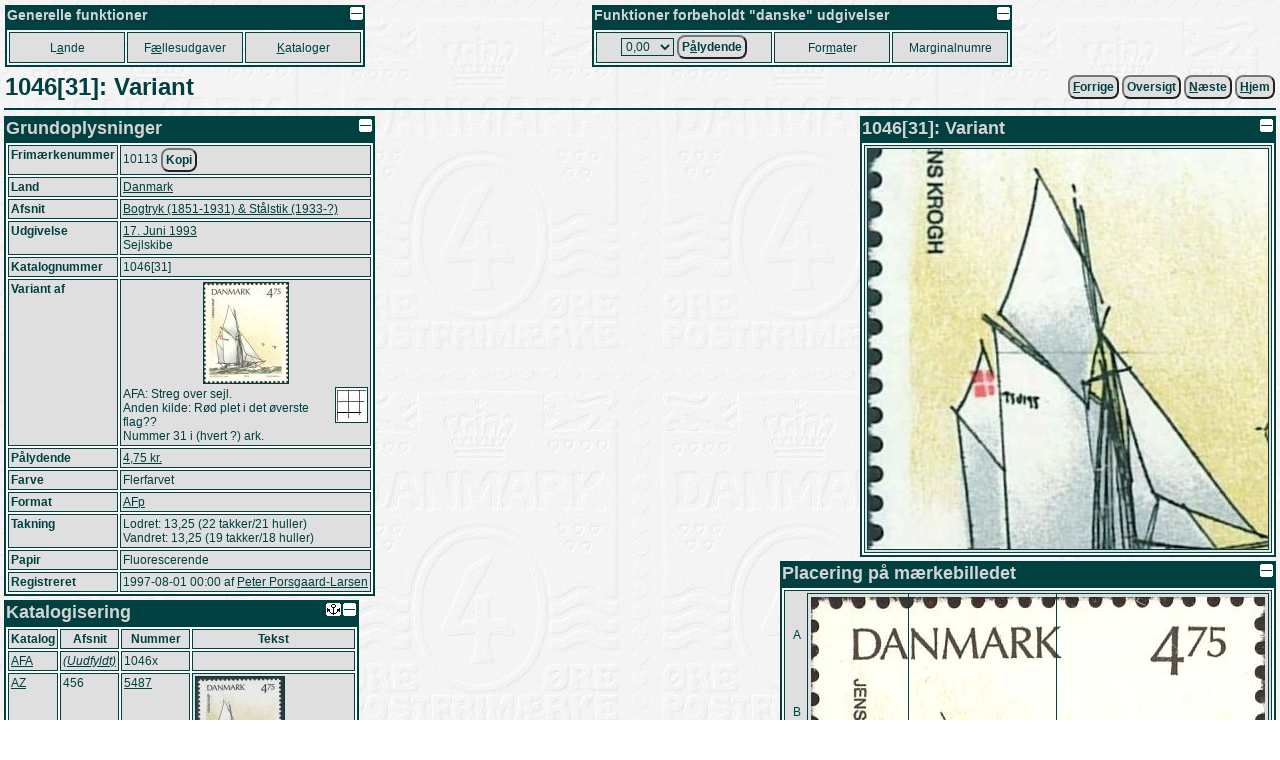

--- FILE ---
content_type: text/html
request_url: https://porsgaard-larsen.com/stamp/137/13771.htm
body_size: 6285
content:
<!DOCTYPE html>
<html xmlns="http://www.w3.org/1999/xhtml" xml:lang="da" lang="da">
<head>
<base href="https://porsgaard-larsen.com/stamp/">
<meta http-equiv="Content-Type" content="text/html; charset=UTF-8">
<link rel="stylesheet" href="https://css.porsgaard-larsen.com/stamp2.css" type="text/css">
<link rel="shortcut icon" href="https://porsgaard-larsen.com/stamp/favicon.ico" type="image/x-icon">
<link rel="icon" href="https://porsgaard-larsen.com/stamp/favicon.ico" type="image/x-icon">
<link rel="apple-touch-icon" href="https://porsgaard-larsen.com/stamp/gfx/apple-touch-icon.png">
<meta name="apple-mobile-web-app-title" content="Frimærker">
<meta name="description" content="AFA: Streg over sejl.
Anden kilde: Rød plet i det øverste flag??
Nummer 31 i (hvert ?) ark.">
<meta name="language" content="da">
<meta name="editor" content="vi">
<meta name="format-detection" content="telephone=no">
<meta name="keywords" content="camillakatepeter,filateli,frimærke,katalog,pplstamp,variant">
<title>1046[31]: Variant</title><script src="https://js.porsgaard-larsen.com/overlib.js"></script>
<script src="https://js.porsgaard-larsen.com/library.js"></script>
<script>
<!--
var ol_wrap=1;
var ol_captionfontclass="ol_cap";
var ol_closefontclass="ol_close";
var ol_textfontclass="ol_text";
var ol_fgclass="ol_fg";
var ol_cgclass="ol_cg";
var ol_bgclass="ol_bg";
function initOnLoad(){
document.getElementById('amount').value = cookieGet('amount','0/13/0.htm');
initPage();
hideClass('nomen-on');};
//-->
</script>
<link rel="prev" href="https://porsgaard-larsen.com/stamp/137/13770.htm" /><link rel="next" href="https://porsgaard-larsen.com/stamp/137/13768.htm" /><link rel="index" href="https://porsgaard-larsen.com/stamp/31/3131.htm" /></head>
<body style="cursor:wait" onload="document.body.style.cursor='default';">
<a id="head"></a>
<div id="overDiv" style="position:absolute; visibility:hidden; z-index:1000;"></div>
<a class="noprint" href="https://porsgaard-larsen.com/stamp/137/13771.htm" target="_blank" accesskey="D"></a><table class="layout noprint" style="width:100%; padding:2px" >
 <tr>
 <td class="left">
  <table class="menu">
   <caption class="menu"><img src="https://porsgaard-larsen.com/stamp/gfx/invisible.gif" class="right lessMore" alt="Foldeikon" title="Fold sammen, eller ud" onclick="lessMore(this)" />Generelle funktioner</caption>
   <tr class="menu" style="height:31px">
    <td class="menu" style="width:110px">
     <a class="menu" tabindex="110" accesskey="A" href="country.htm" title="Hovedkatalog fordelt efter Land, Afsnit, Udgivelse (Genvej: A)">L<u>a</u>nde</a>
     </td>
    <td class="menu" style="width:110px">
     <a class="menu" tabindex="120" accesskey="&AElig;" href="comiss.htm" title="Udgivelser p&aring; tv&aelig;rs af lande (Genvej: &AElig;)">F<u>&aelig;</u>llesudgaver</a>
     </td>
    <td class="menu" style="width:110px">
     <a class="menu" tabindex="130" accesskey="K" href="catalog.htm" title="Andre kataloger og kilder (Genvej: K)"><u>K</u>ataloger</a>
     </td>
    </tr>
   </table>
  </td>
 <td class="right">
  <table class="menu">
   <caption class="menu"><img src="https://porsgaard-larsen.com/stamp/gfx/invisible.gif" class="right lessMore" alt="Foldeikon" title="Fold sammen, eller ud" onclick="lessMore(this)" />Funktioner forbeholdt "danske" udgivelser</caption>
   <tr class="menu" style="height:31px">
    <td class="menu" style="width:170px">
      <label class="menu" for="amount" accesskey="&Aring;">
       <select class="menu" tabindex="210" id="amount" name="url" title="Aktuel valgt v&aelig;rdi">
	<option value="0/13/0.htm">0,00</option>
	<option value="0/13/1.htm">0,01</option>
	<option value="0/13/2.htm">0,02</option>
	<option value="0/13/3.htm">0,03</option>
	<option value="0/13/4.htm">0,04</option>
	<option value="0/13/5.htm">0,05</option>
	<option value="0/13/6.htm">0,06</option>
	<option value="0/13/7.htm">0,07</option>
	<option value="0/13/8.htm">0,08</option>
	<option value="0/13/10.htm">0,10</option>
	<option value="0/13/12.htm">0,12</option>
	<option value="0/13/15.htm">0,15</option>
	<option value="0/13/16.htm">0,16</option>
	<option value="0/13/20.htm">0,20</option>
	<option value="0/13/24.htm">0,24</option>
	<option value="0/13/25.htm">0,25</option>
	<option value="0/13/27.htm">0,27</option>
	<option value="0/13/29.htm">0,29</option>
	<option value="0/13/30.htm">0,30</option>
	<option value="0/13/32.htm">0,32</option>
	<option value="0/13/35.htm">0,35</option>
	<option value="0/13/38.htm">0,38</option>
	<option value="0/13/40.htm">0,40</option>
	<option value="0/13/41.htm">0,41</option>
	<option value="0/13/45.htm">0,45</option>
	<option value="0/13/48.htm">0,48</option>
	<option value="0/13/50.htm">0,50</option>
	<option value="0/13/55.htm">0,55</option>
	<option value="0/13/60.htm">0,60</option>
	<option value="0/13/65.htm">0,65</option>
	<option value="0/13/68.htm">0,68</option>
	<option value="0/13/70.htm">0,70</option>
	<option value="0/13/75.htm">0,75</option>
	<option value="0/13/80.htm">0,80</option>
	<option value="0/13/90.htm">0,90</option>
	<option value="0/13/95.htm">0,95</option>
	<option value="0/13/100.htm">1,00</option>
	<option value="0/13/110.htm">1,10</option>
	<option value="0/13/120.htm">1,20</option>
	<option value="0/13/125.htm">1,25</option>
	<option value="0/13/130.htm">1,30</option>
	<option value="0/13/140.htm">1,40</option>
	<option value="0/13/150.htm">1,50</option>
	<option value="0/13/160.htm">1,60</option>
	<option value="0/13/180.htm">1,80</option>
	<option value="0/13/200.htm">2,00</option>
	<option value="0/13/210.htm">2,10</option>
	<option value="0/13/220.htm">2,20</option>
	<option value="0/13/230.htm">2,30</option>
	<option value="0/13/240.htm">2,40</option>
	<option value="0/13/250.htm">2,50</option>
	<option value="0/13/270.htm">2,70</option>
	<option value="0/13/280.htm">2,80</option>
	<option value="0/13/290.htm">2,90</option>
	<option value="0/13/300.htm">3,00</option>
	<option value="0/13/310.htm">3,10</option>
	<option value="0/13/320.htm">3,20</option>
	<option value="0/13/325.htm">3,25</option>
	<option value="0/13/330.htm">3,30</option>
	<option value="0/13/340.htm">3,40</option>
	<option value="0/13/350.htm">3,50</option>
	<option value="0/13/370.htm">3,70</option>
	<option value="0/13/375.htm">3,75</option>
	<option value="0/13/380.htm">3,80</option>
	<option value="0/13/400.htm">4,00</option>
	<option value="0/13/410.htm">4,10</option>
	<option value="0/13/420.htm">4,20</option>
	<option value="0/13/425.htm">4,25</option>
	<option value="0/13/430.htm">4,30</option>
	<option value="0/13/440.htm">4,40</option>
	<option value="0/13/450.htm">4,50</option>
	<option value="0/13/460.htm">4,60</option>
	<option value="0/13/470.htm">4,70</option>
	<option value="0/13/475.htm">4,75</option>
	<option value="0/13/500.htm">5,00</option>
	<option value="0/13/525.htm">5,25</option>
	<option value="0/13/550.htm">5,50</option>
	<option value="0/13/575.htm">5,75</option>
	<option value="0/13/600.htm">6,00</option>
	<option value="0/13/625.htm">6,25</option>
	<option value="0/13/650.htm">6,50</option>
	<option value="0/13/660.htm">6,60</option>
	<option value="0/13/675.htm">6,75</option>
	<option value="0/13/700.htm">7,00</option>
	<option value="0/13/710.htm">7,10</option>
	<option value="0/13/725.htm">7,25</option>
	<option value="0/13/730.htm">7,30</option>
	<option value="0/13/750.htm">7,50</option>
	<option value="0/13/770.htm">7,70</option>
	<option value="0/13/775.htm">7,75</option>
	<option value="0/13/800.htm">8,00</option>
	<option value="0/13/825.htm">8,25</option>
	<option value="0/13/850.htm">8,50</option>
	<option value="0/13/875.htm">8,75</option>
	<option value="0/13/900.htm">9,00</option>
	<option value="0/13/925.htm">9,25</option>
	<option value="0/13/950.htm">9,50</option>
	<option value="0/13/975.htm">9,75</option>
	<option value="0/13/1000.htm">10,00</option>
	<option value="0/13/1025.htm">10,25</option>
	<option value="0/13/1050.htm">10,50</option>
	<option value="0/13/1100.htm">11,00</option>
	<option value="0/13/1150.htm">11,50</option>
	<option value="0/13/1200.htm">12,00</option>
	<option value="0/13/1225.htm">12,25</option>
	<option value="0/13/1250.htm">12,50</option>
	<option value="0/13/1300.htm">13,00</option>
	<option value="0/13/1350.htm">13,50</option>
	<option value="0/13/1400.htm">14,00</option>
	<option value="0/13/1450.htm">14,50</option>
	<option value="0/13/1500.htm">15,00</option>
	<option value="0/13/1600.htm">16,00</option>
	<option value="0/13/1650.htm">16,50</option>
	<option value="0/13/1700.htm">17,00</option>
	<option value="0/13/1750.htm">17,50</option>
	<option value="0/13/1800.htm">18,00</option>
	<option value="0/13/1850.htm">18,50</option>
	<option value="0/13/1900.htm">19,00</option>
	<option value="0/13/2000.htm">20,00</option>
	<option value="0/13/2050.htm">20,50</option>
	<option value="0/13/2100.htm">21,00</option>
	<option value="0/13/2200.htm">22,00</option>
	<option value="0/13/2250.htm">22,50</option>
	<option value="0/13/2300.htm">23,00</option>
	<option value="0/13/2400.htm">24,00</option>
	<option value="0/13/2500.htm">25,00</option>
	<option value="0/13/2600.htm">26,00</option>
	<option value="0/13/2700.htm">27,00</option>
	<option value="0/13/2800.htm">28,00</option>
	<option value="0/13/2900.htm">29,00</option>
	<option value="0/13/3000.htm">30,00</option>
	<option value="0/13/3300.htm">33,00</option>
	<option value="0/13/3600.htm">36,00</option>
	<option value="0/13/3850.htm">38,50</option>
	<option value="0/13/4000.htm">40,00</option>
	<option value="0/13/4900.htm">49,00</option>
	<option value="0/13/5000.htm">50,00</option>
	<option value="0/13/5100.htm">51,00</option>
        </select>
       </label>
       <button class="menu" type="submit" tabindex="215" title="Danske udgivelser udfra p&aring;lydende v&aelig;rdi (Genvej: &Aring;)"
	    onclick="document.cookie = 'amount=' + document.getElementById('amount').value + '; path=/; SameSite=Lax; max-age=31536000'; document.location='https://porsgaard-larsen.com/stamp/' + document.getElementById('amount').value">P<u>&aring;</u>lydende</button>
      </td>	
     <td class="menu" style="width:110px">
      <a class="menu" tabindex="220" accesskey="M" href="stmsize.htm" title="Beskrivelse af standard formater p&aring; danske m&aelig;rker (Genvej: M)">For<u>m</u>ater</a>
      </td>
     <td class="menu" style="width:110px">
      <a class="menu" tabindex="230" href="margin.htm" title="Samtlige(?) danske marginalnumre">Marginalnumre</a>
      </td>
     </tr>
    </table>
   </td>
  </tr>
 </table>
<table class="header layout" style="width:100%"><tr>
<td class="left"><h1 class="header">1046[31]: Variant</h1></td>
<td class="right">
&nbsp;<form class="inline" action="https://porsgaard-larsen.com/stamp/137/13770.htm" onsubmit="formSubmit('submit')"><button type="submit" class="button submit" accesskey="F" onmouseover="return overlib('&lt;img class=\'ol_gallery center\' src=\'https://porsgaard-larsen.com/stamp/137/13770.jpg?9\' style=\'width:211px;height:272px\' /&gt;',CAPTION,'1046[5]:&#38;nbsp;Variant',LEFT,WRAPMAX,400);" onmouseout="nd();"><u>F</u>orrige</button></form>&nbsp;<form class="inline" action="https://porsgaard-larsen.com/stamp/31/3131.htm" onsubmit="formSubmit('submit')"><button type="submit" class="button submit" accesskey="T" title="Oversigt frimærke: Variant af (Genvej: T)">Oversigt</button></form>&nbsp;<form class="inline" action="https://porsgaard-larsen.com/stamp/137/13768.htm" onsubmit="formSubmit('submit')"><button type="submit" class="button submit" accesskey="N" onmouseover="return overlib('&lt;img class=\'ol_gallery center\' src=\'https://porsgaard-larsen.com/stamp/137/13768.jpg?7\' style=\'width:318px;height:318px\' /&gt;',CAPTION,'1046[34]:&#38;nbsp;Variant',LEFT,WRAPMAX,400);" onmouseout="nd();"><u>N</u>æste</button></form>&nbsp;<form class="inline" action="https://porsgaard-larsen.com/stamp" onsubmit="formSubmit('submit')"><button type="submit" class="button submit"  accesskey="H" title="Skift til startsiden (Genvej: H)." id="button-7"><u>H</u>jem</button></form></td></tr></table><hr class="header">
<table class="layout width100"><tr class="layout"><td class="layout top"><table class="block" style="min-width:18em"><caption class="block"><img src="https://porsgaard-larsen.com/stamp/gfx/invisible.gif" alt="Foldeikon" title="Fold sammen, eller ud" class="right sign lessMore" style="margin:1px;width:13px;height:13px" onclick="lessMore(this)"  />Grundoplysninger</caption><tr class="block stamp stamp-stamp_rc"><th class="block stamp-label">Frimærkenummer </th><td class="block stamp-value">10113&nbsp;<button class="button" type="button" title="Kopier værdien til klipbordet" onclick="copyTextToClipboard('10113');">Kopi</button></td></tr>
<tr class="block stamp-country"><th class="block">Land</th><td class="block"><a href="https://porsgaard-larsen.com/stamp/0/13.htm" class="submit" onclick="formSubmit('submit')" title="Skift til samlet oversigt for landet">Danmark</a></td></tr>
<tr class="block stamp-chapter"><th class="block">Afsnit</th><td class="block"><a href="https://porsgaard-larsen.com/stamp/94/9484.htm#year-1993" class="submit" onclick="formSubmit('submit')" title="Skift til afsnittets oversigt">Bogtryk (1851-1931) &#38; Stålstik (1933-?)</a></td></tr>
<tr class="block stamp-issue"><th class="block">Udgivelse</th><td class="block"><a href="https://porsgaard-larsen.com/stamp/9/923.htm" class="submit" onclick="formSubmit('submit')" title="Skift til udgivelsens oversigt">17. Juni 1993</a><br>Sejlskibe</td></tr>
<tr class="block stamp-catalog"><th class="block">Katalognummer</th><td class="block">1046[31]</td></tr>
<tr class="block"><th class="block">Variant af</th><td class="block"><table class="layout width100"><tr class="layout"><td class="layout center"><a href="https://porsgaard-larsen.com/stamp/31/3131.htm#stamp-10113" class="submit" onclick="formSubmit('submit')" onmouseover="return overlib('&lt;img class=\'ol_gallery center\' src=\'https://porsgaard-larsen.com/stamp/31/3131.jpg?8\' style=\'width:337px;height:400px\' /&gt;',CAPTION,'1046:&#38;nbsp;Hovedmærke',WRAPMAX,400);" onmouseout="nd();"><img class="gallery" src="https://porsgaard-larsen.com/stamp/31/3131m.jpg?8" style="width:84px;height:100px" loading="lazy" alt="1046: Hovedmærke" /></a></td></tr><tr class="layout"><td class="layout left"><a href="https://porsgaard-larsen.com/stamp/288/28823.htm#record-1259358" class="submit" onclick="formSubmit('submit')" title="Arkoversigt"><img class="right gallery" src="https://porsgaard-larsen.com/stamp/gfx/shterr.jpg" alt="Arkoversigt" /></a>AFA: Streg over sejl.<br>Anden kilde: Rød plet i det øverste flag??<br>Nummer 31 i (hvert ?) ark.</td></tr></table></td></tr>
<tr class="block"><th class="block">Pålydende</th><td class="block"><a href="https://porsgaard-larsen.com/stamp/0/13/475.htm?light=stamp-1063#size-33-29" class="submit" onclick="formSubmit('submit')" title="Samlet oversigt for den pålydende værdi under landet">4,75 kr.</a></td></tr>
<tr class="block color"><th class="block color-label">Farve</th><td class="block color-value">Flerfarvet</td></tr>
<tr class="block"><th class="block">Format</th><td class="block"><a href="https://porsgaard-larsen.com/stamp/113/11376.htm#stamp-1063" class="submit" onclick="formSubmit('submit')">AFp</a></td></tr>
<tr class="block"><th class="block">Takning</th><td class="layout"><table class="layout width100"><tr class="layout"><td class="block">Lodret: 13,25 (22 takker/21 huller)<br>Vandret: 13,25 (19 takker/18 huller)</td></tr></table></td></tr>
<tr class="block"><th class="block">Papir</th><td class="block">Fluorescerende</td></tr>
<tr class="block created"><th class="block created-label">Registreret</th><td class="block created-value"><span title="Fredag 1. August 1997" class="nowrap">1997-08-01 00:00</span> af <span class="nowrap"><a href="https://porsgaard-larsen.com/stamp/165/16538.htm" class="submit" onclick="formSubmit('submit')" onmouseover="return overlib('&lt;img class=\'ol_gallery center\' src=\'https://porsgaard-larsen.com/stamp/165/16538m.jpg?6\' style=\'width:100px;height:100px\' /&gt;',CAPTION,'Peter Porsgaard-Larsen',ABOVE);" onmouseout="nd();">Peter Porsgaard-Larsen</a></span></td></tr>
</table><a id="catrec"></a><table class="line catrec" style="min-width:16em"><caption class="line"><img src="https://porsgaard-larsen.com/stamp/gfx/invisible.gif" alt="Foldeikon" title="Fold sammen, eller ud" class="right sign lessMore" style="margin:1px;width:13px;height:13px" onclick="lessMore(this)"  /><a href="https://porsgaard-larsen.com/stamp/137/13771.htm#catrec" target="_blank"><img src="https://porsgaard-larsen.com/stamp/gfx/anchor13.gif" class="sign right" style="margin:1px;width:15px;height:13px" title="Åben webadressen til netop dette sted i et nyt vindue." alt="Anker" /></a>Katalogisering</caption><tr class="line"><th class="line">Katalog</th><th class="line">Afsnit</th><th class="line">Nummer</th><th class="line">Tekst</th></tr>
<tr class="line record-20914 reclay-off"><td class="line"><a id="record-20914"></a><a href="https://porsgaard-larsen.com/stamp/99/9953.htm" onmouseover="return overlib('&lt;img class=\'ol_gallery center\' src=\'https://porsgaard-larsen.com/stamp/99/9953.jpg?3\' style=\'width:276px;height:400px\' /&gt;');" onmouseout="nd();" >AFA</a></td>
<td class="line"><a href="https://porsgaard-larsen.com/stamp/133/13344.htm?light=record-20914#record-20914" title="Katalogafsnit..."><em>(Uudfyldt)</em></a></td>
<td class="line">1046x</td>
<td class="line parent-20914"></td></tr><tr class="line record-1233212 reclay-off"><td class="line"><a id="record-1233212"></a><a href="https://porsgaard-larsen.com/stamp/730/73066.htm" title="Katalog..." >AZ</a></td>
<td class="line">456 </td>
<td class="line"><a href="https://www.az-stamps.dk/da-DK/lot/121741/danmark-4-75-kr-sejlskibe-med-variant-streg-over-sejl" target="_blank" title="Åbn i et nyt vindue.">5487</a></td>
<td class="line parent-1233212"><img class="gallery" src="https://porsgaard-larsen.com/stamp/catrec/12/0332/1233212m.jpg?1" style="width:88px;height:100px" loading="lazy" onmouseover="return overlib('&lt;img class=\'ol_gallery center\' src=\'https://porsgaard-larsen.com/stamp/catrec/12/0332/1233212.jpg?1\' style=\'width:353px;height:400px\' /&gt;',CAPTION,'5487',ABOVE);" onmouseout="nd();" alt="" /><br /><img class="sign" src="https://porsgaard-larsen.com/stamp/gfx/inv/p-g.gif" style="width:20px;height:12px" title="Postfrisk" alt="Kvalitetssymbol" /> 650,00 DKK (solgt).<br />Lukket: 2022-11-17&nbsp;19:31</td></tr><tr class="line record-968424 reclay-off"><td class="line"><a id="record-968424"></a><a href="https://porsgaard-larsen.com/stamp/616/61634.htm" onmouseover="return overlib('&lt;img class=\'ol_gallery center\' src=\'https://porsgaard-larsen.com/stamp/616/61634.jpg?2\' style=\'width:240px;height:189px\' /&gt;');" onmouseout="nd();" >BR</a></td>
<td class="line">1840</td>
<td class="line"><a href="https://bruun-rasmussen.dk/m/search?q=1840/4164&#38;locale=da" target="_blank" title="Åbn i et nyt vindue.">4164</a></td>
<td class="line parent-968424"><img class="gallery" src="https://porsgaard-larsen.com/stamp/catrec/9/0684/968424m.jpg?1" style="width:87px;height:100px" loading="lazy" onmouseover="return overlib('&lt;img class=\'ol_gallery center\' src=\'https://porsgaard-larsen.com/stamp/catrec/9/0684/968424.jpg?1\' style=\'width:348px;height:400px\' /&gt;',CAPTION,'4164',ABOVE);" onmouseout="nd();" alt="" /><br /><img class="sign" src="https://porsgaard-larsen.com/stamp/gfx/inv/s-g.gif" style="width:12px;height:12px" title="Stemplet" alt="Kvalitetssymbol" /> &nbsp;</td></tr><tr class="line record-162410 reclay-off"><td class="line"><a id="record-162410"></a><a href="https://porsgaard-larsen.com/stamp/133/13309.htm" title="Katalog..." >QXL</a></td>
<td class="line">&nbsp;</td>
<td class="line"><a href="http://qxl.dk/accdb/viewItem.asp?IDI=624611420" target="_blank" title="Åbn i et nyt vindue.">624611420</a></td>
<td class="line parent-162410"><img class="sign" src="https://porsgaard-larsen.com/stamp/gfx/inv/s-g.gif" style="width:12px;height:12px" title="Stemplet" alt="Kvalitetssymbol" /> 800 DKK (solgt).</td></tr><tr class="line record-991247 reclay-off"><td class="line"><a id="record-991247"></a><a href="https://porsgaard-larsen.com/stamp/139/13915.htm" onmouseover="return overlib('&lt;img class=\'ol_gallery center\' src=\'https://porsgaard-larsen.com/stamp/139/13915.jpg?3\' style=\'width:398px;height:81px\' /&gt;');" onmouseout="nd();" >VF</a></td>
<td class="line"><a href="https://porsgaard-larsen.com/stamp/969/96919.htm?light=record-991247#record-991247" title="Katalogafsnit...">303</a></td>
<td class="line"><a href="https://vf-auktion.dk/lot/3030413" target="_blank" title="Åbn i et nyt vindue.">0413</a></td>
<td class="line parent-991247"><img class="gallery" src="https://porsgaard-larsen.com/stamp/catrec/9/0912/991247m.jpg?1" style="width:87px;height:100px" loading="lazy" onmouseover="return overlib('&lt;img class=\'ol_gallery center\' src=\'https://porsgaard-larsen.com/stamp/catrec/9/0912/991247.jpg?1\' style=\'width:349px;height:400px\' /&gt;',CAPTION,'0413',ABOVE);" onmouseout="nd();" alt="" /><br /><img class="sign" src="https://porsgaard-larsen.com/stamp/gfx/inv/s-g.gif" style="width:12px;height:12px" title="Stemplet" alt="Kvalitetssymbol" /> 770,00 DKK (solgt).<br />Lukket: 2019-02-12&nbsp;18:50:41</td></tr><tr class="line record-1035776 reclay-off"><td class="line"><a id="record-1035776"></a><a href="https://porsgaard-larsen.com/stamp/139/13915.htm" onmouseover="return overlib('&lt;img class=\'ol_gallery center\' src=\'https://porsgaard-larsen.com/stamp/139/13915.jpg?3\' style=\'width:398px;height:81px\' /&gt;');" onmouseout="nd();" >VF</a></td>
<td class="line"><a href="https://porsgaard-larsen.com/stamp/1/0019/101924.htm?light=record-1035776#record-1035776" title="Katalogafsnit...">316</a></td>
<td class="line"><a href="https://vf-auktion.dk/lot/3160400" target="_blank" title="Åbn i et nyt vindue.">0400</a></td>
<td class="line parent-1035776"><img class="gallery" src="https://porsgaard-larsen.com/stamp/catrec/10/0357/1035776m.jpg?1" style="width:87px;height:100px" loading="lazy" onmouseover="return overlib('&lt;img class=\'ol_gallery center\' src=\'https://porsgaard-larsen.com/stamp/catrec/10/0357/1035776.jpg?1\' style=\'width:349px;height:400px\' /&gt;',CAPTION,'0400',ABOVE);" onmouseout="nd();" alt="" /><br /><img class="sign" src="https://porsgaard-larsen.com/stamp/gfx/inv/s-g.gif" style="width:12px;height:12px" title="Stemplet" alt="Kvalitetssymbol" /> 1.713,00 DKK (solgt).<br />Lukket: 2020-02-11&nbsp;23:05:20</td></tr><tr class="line record-1039449 reclay-off"><td class="line"><a id="record-1039449"></a><a href="https://porsgaard-larsen.com/stamp/139/13915.htm" onmouseover="return overlib('&lt;img class=\'ol_gallery center\' src=\'https://porsgaard-larsen.com/stamp/139/13915.jpg?3\' style=\'width:398px;height:81px\' /&gt;');" onmouseout="nd();" >VF</a></td>
<td class="line"><a href="https://porsgaard-larsen.com/stamp/1/0104/110450.htm?light=record-1039449#record-1039449" title="Katalogafsnit...">317</a></td>
<td class="line"><a href="https://vf-auktion.dk/lot/3170218" target="_blank" title="Åbn i et nyt vindue.">0218</a></td>
<td class="line parent-1039449"><img class="gallery" src="https://porsgaard-larsen.com/stamp/catrec/10/0394/1039449m.jpg?1" style="width:87px;height:100px" loading="lazy" onmouseover="return overlib('&lt;img class=\'ol_gallery center\' src=\'https://porsgaard-larsen.com/stamp/catrec/10/0394/1039449.jpg?1\' style=\'width:349px;height:400px\' /&gt;',CAPTION,'0218',ABOVE);" onmouseout="nd();" alt="" /><br /><img class="sign" src="https://porsgaard-larsen.com/stamp/gfx/inv/s-g.gif" style="width:12px;height:12px" title="Stemplet" alt="Kvalitetssymbol" /> 1.210,00 DKK (solgt).<br />Lukket: 2020-03-10&nbsp;22:37:27</td></tr><tr class="line record-1232738 reclay-off"><td class="line"><a id="record-1232738"></a><a href="https://porsgaard-larsen.com/stamp/139/13915.htm" onmouseover="return overlib('&lt;img class=\'ol_gallery center\' src=\'https://porsgaard-larsen.com/stamp/139/13915.jpg?3\' style=\'width:398px;height:81px\' /&gt;');" onmouseout="nd();" >VF</a></td>
<td class="line"><a href="https://porsgaard-larsen.com/stamp/1/0174/117472.htm?light=record-1232738#record-1232738" title="Katalogafsnit...">1498</a></td>
<td class="line"><a href="https://vf-auktion.dk/lot/14981046" target="_blank" title="Åbn i et nyt vindue.">1046</a></td>
<td class="line parent-1232738"><img class="gallery" src="https://porsgaard-larsen.com/stamp/catrec/12/0327/1232738m.jpg?1" style="width:88px;height:100px" loading="lazy" onmouseover="return overlib('&lt;img class=\'ol_gallery center\' src=\'https://porsgaard-larsen.com/stamp/catrec/12/0327/1232738.jpg?1\' style=\'width:351px;height:400px\' /&gt;',CAPTION,'1046',ABOVE);" onmouseout="nd();" alt="" /><br /><img class="sign" src="https://porsgaard-larsen.com/stamp/gfx/inv/s-g.gif" style="width:12px;height:12px" title="Stemplet" alt="Kvalitetssymbol" /> 880,00 DKK (solgt).<br />Lukket: 2022-11-15&nbsp;22:40:32</td></tr><tr class="line record-1236697 reclay-off"><td class="line"><a id="record-1236697"></a><a href="https://porsgaard-larsen.com/stamp/139/13915.htm" onmouseover="return overlib('&lt;img class=\'ol_gallery center\' src=\'https://porsgaard-larsen.com/stamp/139/13915.jpg?3\' style=\'width:398px;height:81px\' /&gt;');" onmouseout="nd();" >VF</a></td>
<td class="line"><a href="https://porsgaard-larsen.com/stamp/1/0178/117822.htm?light=record-1236697#record-1236697" title="Katalogafsnit...">1500</a></td>
<td class="line"><a href="https://vf-auktion.dk/lot/15001142" target="_blank" title="Åbn i et nyt vindue.">1142</a></td>
<td class="line parent-1236697"><img class="gallery" src="https://porsgaard-larsen.com/stamp/catrec/12/0366/1236697m.jpg?1" style="width:86px;height:100px" loading="lazy" onmouseover="return overlib('&lt;img class=\'ol_gallery center\' src=\'https://porsgaard-larsen.com/stamp/catrec/12/0366/1236697.jpg?1\' style=\'width:345px;height:400px\' /&gt;',CAPTION,'1142',ABOVE);" onmouseout="nd();" alt="" /><br /><img class="sign" src="https://porsgaard-larsen.com/stamp/gfx/inv/s-g.gif" style="width:12px;height:12px" title="Stemplet" alt="Kvalitetssymbol" /> 788,00 DKK (solgt).<br />Lukket: 2022-12-13&nbsp;18:35:12</td></tr><tr class="line record-1327988 reclay-off"><td class="line"><a id="record-1327988"></a><a href="https://porsgaard-larsen.com/stamp/139/13915.htm" onmouseover="return overlib('&lt;img class=\'ol_gallery center\' src=\'https://porsgaard-larsen.com/stamp/139/13915.jpg?3\' style=\'width:398px;height:81px\' /&gt;');" onmouseout="nd();" >VF</a></td>
<td class="line"><a href="https://porsgaard-larsen.com/stamp/1/0264/126469.htm?light=record-1327988#record-1327988" title="Katalogafsnit...">1533</a></td>
<td class="line"><a href="https://vf-auktion.dk/lot/15330792" target="_blank" title="Åbn i et nyt vindue.">0792</a></td>
<td class="line parent-1327988"><img class="gallery" src="https://porsgaard-larsen.com/stamp/catrec/13/0279/1327988m.jpg?1" style="width:87px;height:100px" loading="lazy" onmouseover="return overlib('&lt;img class=\'ol_gallery center\' src=\'https://porsgaard-larsen.com/stamp/catrec/13/0279/1327988.jpg?1\' style=\'width:347px;height:400px\' /&gt;',CAPTION,'0792',ABOVE);" onmouseout="nd();" alt="" /><br /><img class="sign" src="https://porsgaard-larsen.com/stamp/gfx/inv/s-g.gif" style="width:12px;height:12px" title="Stemplet" alt="Kvalitetssymbol" /> 908,00 DKK (solgt).<br />Lukket: 2024-03-19&nbsp;22:24:15</td></tr><tr class="line record-1375936 reclay-off reclay-31"><td class="line"><a id="record-1375936"></a><a href="https://porsgaard-larsen.com/stamp/139/13915.htm" onmouseover="return overlib('&lt;img class=\'ol_gallery center\' src=\'https://porsgaard-larsen.com/stamp/139/13915.jpg?3\' style=\'width:398px;height:81px\' /&gt;');" onmouseout="nd();" >VF</a></td>
<td class="line"><a href="https://porsgaard-larsen.com/stamp/1/0299/129907.htm?light=record-1375936#record-1375936" title="Katalogafsnit...">1551</a></td>
<td class="line"><a href="https://vf-auktion.dk/lot/15511067" target="_blank" title="Åbn i et nyt vindue.">1067</a></td>
<td class="line parent-1375936"><img class="gallery" src="https://porsgaard-larsen.com/stamp/catrec/13/0759/1375936m.jpg?1" style="width:88px;height:100px" loading="lazy" onmouseover="return overlib('&lt;img class=\'ol_gallery center\' src=\'https://porsgaard-larsen.com/stamp/catrec/13/0759/1375936.jpg?1\' style=\'width:354px;height:400px\' /&gt;',CAPTION,'1067',ABOVE);" onmouseout="nd();" alt="" /><br>Arkplaceringer: 31 - 40.<br />Firblok.<br /><img class="sign" src="https://porsgaard-larsen.com/stamp/gfx/inv/p-g.gif" style="width:20px;height:12px" title="Postfrisk" alt="Kvalitetssymbol" /> 600,00 DKK (solgt).<br />Lukket: 2024-11-27&nbsp;22:34:16</td></tr><tr class="line"><td class="line" colspan="4">Positionsfilter 31?<input id="reclay-31" class="checkbox" type="checkbox" name="reclay-31" value="y" title="Vis lot fra denne position." checked="checked" /><input type="hidden" name="reclay-31" value="" /></table></td><td class="layout top"><table class="block   right" style="min-width:19em"><caption class="block"><img src="https://porsgaard-larsen.com/stamp/gfx/invisible.gif" alt="Foldeikon" title="Fold sammen, eller ud" class="right sign lessMore" style="margin:1px;width:13px;height:13px" onclick="lessMore(this)"  />1046[31]: Variant</caption><tr class="block"><td class="block center" style="font-size:0px"><img class="gallery" src="https://porsgaard-larsen.com/stamp/137/13771.jpg?9" style="width:400px;height:400px" loading="lazy" alt="Billede af mærket"  title="" /></td></tr></table><table class="block   right" style="min-width:28em"><caption class="block"><img src="https://porsgaard-larsen.com/stamp/gfx/invisible.gif" alt="Foldeikon" title="Fold sammen, eller ud" class="right sign lessMore" style="margin:1px;width:13px;height:13px" onclick="lessMore(this)"  />Placering på mærkebilledet</caption><tr class="block"><td class="block" colspan="2"><table class="layout"><tr class="layout"><td class="layout" style="width:20px; height:539px"><table class="layout">
<tr class="layout"><td class="layout block-color middle center nomen-dark nomen-A" style="width:20px; height:77px">A</td></tr><tr class="layout"><td class="layout block-color middle center nomen-dark nomen-B" style="width:20px; height:77px">B</td></tr><tr class="layout"><td class="layout block-color middle center nomen-dark nomen-C" style="width:20px; height:77px">C</td></tr><tr class="layout"><td class="layout block-color middle center nomen-dark nomen-D" style="width:20px; height:77px">D</td></tr><tr class="layout"><td class="layout block-color middle center nomen-dark nomen-E" style="width:20px; height:77px">E</td></tr><tr class="layout"><td class="layout block-color middle center nomen-dark nomen-F" style="width:20px; height:77px">F</td></tr><tr class="layout"><td class="layout block-color middle center nomen-dark nomen-G" style="width:20px; height:77px">G</td></tr></table>
</td><td class="layout">
<table id="imgmap" class="markup" style="width:454px; height:539px; background: url('https://porsgaard-larsen.com/stamp/31/3131.jpg?8') center no-repeat"><tr class="layout"><td class="markup"><img alt="Luppen" class="layout" name="glass1" src="https://porsgaard-larsen.com/stamp/gfx/invisible.gif" style="width:98px; height:264px" /></td><td class="markup-y"><img alt="Luppen" class="layout" name="glass2" src="https://porsgaard-larsen.com/stamp/gfx/invisible.gif" style="width:145px; height:264px" /></td><td class="markup"><img alt="Luppen" class="layout" name="glass3" src="https://porsgaard-larsen.com/stamp/gfx/invisible.gif" style="width:209px; height:264px" /></td></tr>
<tr class="layout"><td class="markup-x"><img alt="Luppen" class="layout" name="glass4" src="https://porsgaard-larsen.com/stamp/gfx/invisible.gif" style="width:98px; height:1px" /></td><td class="markup"><img alt="Luppen" class="layout" name="glass5" src="https://porsgaard-larsen.com/stamp/gfx/invisible.gif" style="width:145px; height:1px" /></td><td class="markup-x"><img alt="Luppen" class="layout" name="glass6" src="https://porsgaard-larsen.com/stamp/gfx/invisible.gif" style="width:209px; height:1px" /></td></tr>
<tr class="layout"><td class="markup"><img alt="Luppen" class="layout" name="glass7" src="https://porsgaard-larsen.com/stamp/gfx/invisible.gif" style="width:98px; height:272px" /></td><td class="markup-y"><img alt="Luppen" class="layout" name="glass8" src="https://porsgaard-larsen.com/stamp/gfx/invisible.gif" style="width:145px; height:272px" /></td><td class="markup"><img alt="Luppen" class="layout" name="glass9" src="https://porsgaard-larsen.com/stamp/gfx/invisible.gif" style="width:209px; height:272px" /></td></tr>
</table>
</td></tr>
<tr class="layout"><td class="layout block-color"></td><td class="layout" style="width:454px; height:20px"><table class="layout">
<tr class="layout">
<td class="layout block-color center nomen-dark nomen-1" style="width:75px; height:20px">1</td><td class="layout block-color center nomen-dark nomen-2" style="width:76px; height:20px">2</td><td class="layout block-color center nomen-dark nomen-3" style="width:76px; height:20px">3</td><td class="layout block-color center nomen-dark nomen-4" style="width:75px; height:20px">4</td><td class="layout block-color center nomen-dark nomen-5" style="width:76px; height:20px">5</td><td class="layout block-color center nomen-dark nomen-6" style="width:76px; height:20px">6</td></tr></table></td></tr></table>
</td></tr><tr><td class="block center" colspan="2">Center på nomenklaturen: D3 <img src="https://porsgaard-larsen.com/stamp/gfx/quad-a.gif" class="sign" style="width:12px;height:12px" title="Øvre venstre kvadrat (2. kvadrant)" alt="Kvadratangivelse" /></td></tr><tr class="block super"><th class="block">Opbevaring</th><td class="block">Collect 31 side: 48</td></tr></table></td></tr></table><table class="layout width100"><tr class="layout"><td class="layout top" style="width:50%"></td><td class="layout top right width50">
</td></tr></table><table class="layout width100"><tr><td class="top"></td></tr></table>
<script>
<!--
if (formattr) {
document.getElementById('button-7').tabIndex = -1;
document.getElementById('reclay-31').addEventListener('click',reclay_31click);
};
function reclay_31click() {
if (document.getElementById('reclay-31').checked) showClass('reclay-31');else hideClass('reclay-31');
};
//-->
</script>
<hr class="footer  nomobile"><table class="footer  width100"><tr class="footer"><td class="footer left" style="width:33%"><p class="footer inline">Dannet: 2025-10-29 16:35:14 (statisk)
</p>
</td>
<td class="footer center" style="width:33%"><p class="footer inline">
<a class="noprint" href="https://porsgaard-larsen.com/stamp/rss.xml" target="_blank"><img src="https://porsgaard-larsen.com/stamp/gfx/rss.gif" class="layout sign" style="width:16px;height:16px" alt="Icon" title="Feed..." /></a>&nbsp;<a href="https://porsgaard-larsen.com/stamp/137/13771.htm" target="_blank" title="Vis denne side i nyt vindue...">137/13771.htm (41)</a>
</p></td><td class="footer right">
<address class="inline"><a class="noprint" href="https://porsgaard-larsen.com/stamp"><img src="https://porsgaard-larsen.com/stamp/banner.gif" class="layout" style="width:88px;height:31px" alt="Banner" title="Frim&aelig;rkekatalog og studiekreds" /></a></address></td></tr></table>
<script>initOnLoad();
window.addEventListener('pagehide', pageHide);
</script><a id="foot"></a>
</body>
</html>